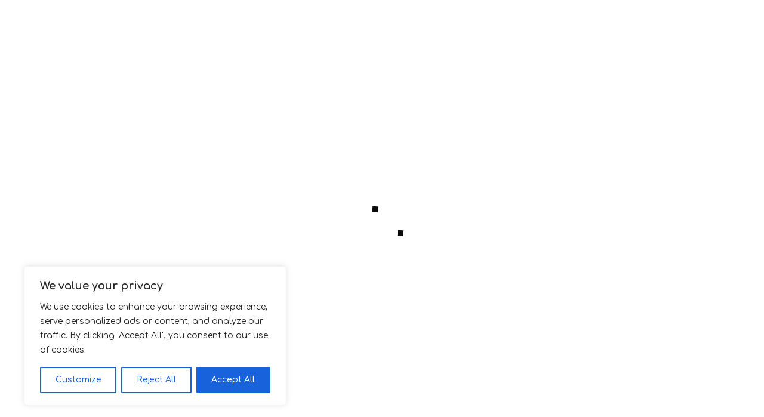

--- FILE ---
content_type: text/css
request_url: https://jewelryshop.gr/wp-content/themes/bridge-child/style.css?ver=6.5.7
body_size: 76
content:
/*
Theme Name: Bridge Child
Theme URI: http://demo.qodeinteractive.com/bridge/
Description: A child theme of Bridge Theme
Author: Qode Interactive
Author URI: http://www.qodethemes.com/
Version: 1.0.0
Template: bridge
*/
@import url("../bridge/style.css");

/* hide woocommerce magnifier icon */
.single-product .single-product-main-image .woocommerce-product-gallery__trigger {
display: none!important;
}

.single-product .single-product-main-image .avia-wc-30-product-gallery-lightbox {
display: none !important;
}